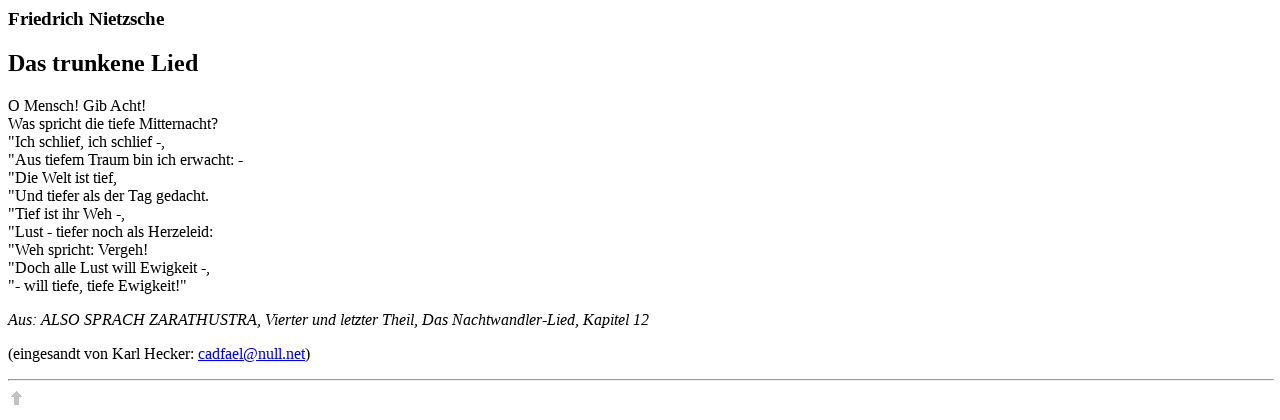

--- FILE ---
content_type: text/html
request_url: http://www.gedichte.co/nie_f07.html
body_size: 736
content:
<!doctype html public "-//w3c//dtd html 4.0 transitional//en">
<html>
<head>
   <meta http-equiv="Content-Type" content="text/html; charset=iso-8859-1">
   <meta name="GENERATOR" content="Mozilla/4.5 [en] (Win95; I) [Netscape]">
   <meta name="Author" content="Magnus M&uuml;ller">
   <title>Nietzsche: Das trunkene Lied</title>

</head>
<body>

<h3>
Friedrich Nietzsche</h3>

<h2>
Das trunkene Lied</h2>
O Mensch! Gib Acht!
<br>Was spricht die tiefe Mitternacht?
<br>"Ich schlief, ich schlief -,
<br>"Aus tiefem Traum bin ich erwacht: -
<br>"Die Welt ist tief,
<br>"Und tiefer als der Tag gedacht.
<br>"Tief ist ihr Weh -,
<br>"Lust - tiefer noch als Herzeleid:
<br>"Weh spricht: Vergeh!
<br>"Doch alle Lust will Ewigkeit -,
<br>"- will tiefe, tiefe Ewigkeit!"
<p><i>Aus: ALSO SPRACH ZARATHUSTRA, Vierter und letzter Theil, Das Nachtwandler-Lied,
Kapitel 12</i>
<p>(eingesandt von Karl Hecker: <a href="mailto:cadfael@null.net">cadfael@null.net</a>)
<p>
<hr WIDTH="100%">
<a href="index.html">
<img SRC="pf_top.gif" ALT="Verzeichnis der verf&uuml;gbaren Gedichte / list of available poems" NOSAVE BORDER=0 height=19 width=17></a>
</body>
</html>
